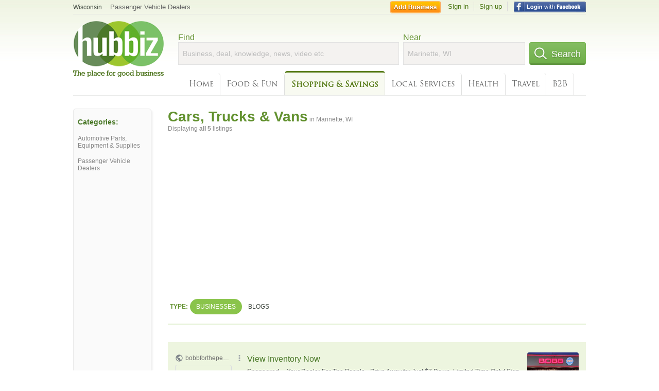

--- FILE ---
content_type: text/html; charset=UTF-8
request_url: https://syndicatedsearch.goog/afs/ads?sjk=ww5yatfeQWuYMe9LdJLHFQ%3D%3D&adtest=off&channel=4730422192&client=pub-6307864087218262&q=cars%20trucks%20vans&r=m&hl=en&type=0&oe=UTF-8&ie=UTF-8&fexp=21404%2C17301431%2C17301432%2C17301436%2C17301266%2C72717107&format=n3&ad=n3&nocache=4351769247758744&num=0&output=uds_ads_only&v=3&bsl=10&pac=0&u_his=2&u_tz=0&dt=1769247758745&u_w=1280&u_h=720&biw=1280&bih=720&psw=1280&psh=1467&frm=0&uio=-&cont=search_top&drt=0&jsid=csa&jsv=858536381&rurl=https%3A%2F%2Fhub.biz%2FMarinette-WI%2FCars-Trucks-Vans
body_size: 13629
content:
<!doctype html><html lang="en"> <head> <style id="ssr-boilerplate">body{-webkit-text-size-adjust:100%; font-family:arial,sans-serif; margin:0;}.div{-webkit-box-flex:0 0; -webkit-flex-shrink:0; flex-shrink:0;max-width:100%;}.span:last-child, .div:last-child{-webkit-box-flex:1 0; -webkit-flex-shrink:1; flex-shrink:1;}.a{text-decoration:none; text-transform:none; color:inherit; display:inline-block;}.span{-webkit-box-flex:0 0; -webkit-flex-shrink:0; flex-shrink:0;display:inline-block; overflow:hidden; text-transform:none;}.img{border:none; max-width:100%; max-height:100%;}.i_{display:-ms-flexbox; display:-webkit-box; display:-webkit-flex; display:flex;-ms-flex-align:start; -webkit-box-align:start; -webkit-align-items:flex-start; align-items:flex-start;box-sizing:border-box; overflow:hidden;}.v_{-webkit-box-flex:1 0; -webkit-flex-shrink:1; flex-shrink:1;}.j_>span:last-child, .j_>div:last-child, .w_, .w_:last-child{-webkit-box-flex:0 0; -webkit-flex-shrink:0; flex-shrink:0;}.l_{-ms-overflow-style:none; scrollbar-width:none;}.l_::-webkit-scrollbar{display:none;}.s_{position:relative; display:inline-block;}.u_{position:absolute; top:0; left:0; height:100%; background-repeat:no-repeat; background-size:auto 100%;}.t_{display:block;}.r_{display:-ms-flexbox; display:-webkit-box; display:-webkit-flex; display:flex;-ms-flex-align:center; -webkit-box-align:center; -webkit-align-items:center; align-items:center;-ms-flex-pack:center; -webkit-box-pack:center; -webkit-justify-content:center; justify-content:center;}.q_{box-sizing:border-box; max-width:100%; max-height:100%; overflow:hidden;display:-ms-flexbox; display:-webkit-box; display:-webkit-flex; display:flex;-ms-flex-align:center; -webkit-box-align:center; -webkit-align-items:center; align-items:center;-ms-flex-pack:center; -webkit-box-pack:center; -webkit-justify-content:center; justify-content:center;}.n_{text-overflow:ellipsis; white-space:nowrap;}.p_{-ms-flex-negative:1; max-width: 100%;}.m_{overflow:hidden;}.o_{white-space:nowrap;}.x_{cursor:pointer;}.y_{display:none; position:absolute; z-index:1;}.k_>div:not(.y_) {display:-webkit-inline-box; display:-moz-inline-box; display:-ms-inline-flexbox; display:-webkit-inline-flex; display:inline-flex; vertical-align:middle;}.k_.topAlign>div{vertical-align:top;}.k_.centerAlign>div{vertical-align:middle;}.k_.bottomAlign>div{vertical-align:bottom;}.k_>span, .k_>a, .k_>img, .k_{display:inline; vertical-align:middle;}.si101:nth-of-type(5n+1) > .si141{border-left: #1f8a70 7px solid;}.rssAttrContainer ~ .si101:nth-of-type(5n+2) > .si141{border-left: #1f8a70 7px solid;}.si101:nth-of-type(5n+3) > .si141{border-left: #bedb39 7px solid;}.rssAttrContainer ~ .si101:nth-of-type(5n+4) > .si141{border-left: #bedb39 7px solid;}.si101:nth-of-type(5n+5) > .si141{border-left: #ffe11a 7px solid;}.rssAttrContainer ~ .si101:nth-of-type(5n+6) > .si141{border-left: #ffe11a 7px solid;}.si101:nth-of-type(5n+2) > .si141{border-left: #fd7400 7px solid;}.rssAttrContainer ~ .si101:nth-of-type(5n+3) > .si141{border-left: #fd7400 7px solid;}.si101:nth-of-type(5n+4) > .si141{border-left: #004358 7px solid;}.rssAttrContainer ~ .si101:nth-of-type(5n+5) > .si141{border-left: #004358 7px solid;}.z_{cursor:pointer;}.si130{display:inline; text-transform:inherit;}.flexAlignStart{-ms-flex-align:start; -webkit-box-align:start; -webkit-align-items:flex-start; align-items:flex-start;}.flexAlignBottom{-ms-flex-align:end; -webkit-box-align:end; -webkit-align-items:flex-end; align-items:flex-end;}.flexAlignCenter{-ms-flex-align:center; -webkit-box-align:center; -webkit-align-items:center; align-items:center;}.flexAlignStretch{-ms-flex-align:stretch; -webkit-box-align:stretch; -webkit-align-items:stretch; align-items:stretch;}.flexJustifyStart{-ms-flex-pack:start; -webkit-box-pack:start; -webkit-justify-content:flex-start; justify-content:flex-start;}.flexJustifyCenter{-ms-flex-pack:center; -webkit-box-pack:center; -webkit-justify-content:center; justify-content:center;}.flexJustifyEnd{-ms-flex-pack:end; -webkit-box-pack:end; -webkit-justify-content:flex-end; justify-content:flex-end;}</style>  <style>.si101{background-color:#edf5df;font-family:arial,arial,sans-serif;font-size:14px;line-height:20px;padding-bottom:10px;padding-left:4px;padding-right:4px;padding-top:10px;color:#4d5156;}.si108{margin-top:1px;width:140px;}.si116{height:16px;margin-right:4px;width:16px;}.si31{font-size:12px;color:#6e6e6e;width:100%; -ms-flex-negative:1;-webkit-box-flex:1 0; -webkit-flex-shrink:1; flex-shrink:1;}.si31:hover{text-decoration:underline;}.si46{height:100%;}.si40{width:100%; -ms-flex-negative:1;-webkit-box-flex:1 0; -webkit-flex-shrink:1; flex-shrink:1;}.si32{width:100%; -ms-flex-negative:1;-webkit-box-flex:1 0; -webkit-flex-shrink:1; flex-shrink:1;}.si27{font-size:16px;line-height:26px;color:#4b7929;}.si27:hover{text-decoration:underline;}.si38{height:100%;width:100%; -ms-flex-negative:1;-webkit-box-flex:1 0; -webkit-flex-shrink:1; flex-shrink:1;}.si36{max-width:620px;}.si29{font-size:12px;line-height:20px;max-width:600px;}.si34{margin-left:20px;margin-top:3px;}.si39{height:100%;}.si1{margin-left:2px;color:#70757a;}.si2{padding-left:0px;padding-right:3px;}.si11{color:#70757a;}.si14{margin-left:0px;margin-top:1px;}.si15{font-size:12px;color:#4b7929;}.si15:hover{text-decoration:underline;}.si18{color:#4b7929;}.si18:hover{text-decoration:underline;}.si19{color:#70757a;}.si20{font-size:12px;margin-left:2px;color:#70757a;}.si21{border-radius:4px;border:1px solid #DADCE0;font-size:13px;height:100%;line-height:17px;max-height:55px;max-width:117px;margin-top:3px;padding-bottom:4px;padding-left:5px;padding-right:5px;padding-top:5px;color:#4b7929;width:100%; -ms-flex-negative:1;-webkit-box-flex:1 0; -webkit-flex-shrink:1; flex-shrink:1;}.si21:hover{text-decoration:underline;}.si22{padding-bottom:3px;padding-left:3px;padding-right:3px;padding-top:3px;}.si23{height:15px;width:15px;}.si68{padding-left:1px;}.si69{border-radius:4px;max-width:100px;margin-left:8px;}.si70{padding-bottom:14px;padding-left:20px;padding-right:20px;padding-top:0px;}.si71{font-size:16px;line-height:26px;color:#4b7929;}.si71:hover{text-decoration:underline;}.si128{background-color:#ebebeb;height:1px;width:100%; -ms-flex-negative:1;-webkit-box-flex:1 0; -webkit-flex-shrink:1; flex-shrink:1;}div>div.si128:last-child{display:none;}.si130{font-weight:700;}.si149{height:18px;padding-left:0px;width:30px;}.si3{font-size:12px;}.si9{font-size:12px;color:#4b7929;}.si17{font-size:12px;}.si24{color:#6e6e6e;}.si25{font-weight:700;font-size:12px;line-height:12px;color:#6e6e6e;}.si72{font-size:12px;}.y_{font-weight:400;background-color:#ffffff;border:1px solid #dddddd;font-family:sans-serif,arial,sans-serif;font-size:12px;line-height:12px;padding-bottom:5px;padding-left:5px;padding-right:5px;padding-top:5px;color:#666666;}.srLink{}.srLink:hover{text-decoration:underline;}.adBadgeBullet{font-weight:700;padding-left:6px;padding-right:6px;}.si16{padding-left:3px;padding-right:3px;}.sitelinksLeftColumn{padding-right:20px;}.sitelinksRightColumn{padding-left:20px;}.exp-sitelinks-container{padding-top:4px;}.priceExtensionChipsExpandoPriceHyphen{margin-left:5px;}.priceExtensionChipsPrice{margin-left:5px;margin-right:5px;}.promotionExtensionOccasion{font-weight:700;}.promotionExtensionLink{}.promotionExtensionLink:hover{text-decoration:underline;}.si7{padding-bottom:3px;padding-left:6px;padding-right:4px;}.ctdRatingSpacer{width:3px;}</style> <meta content="NOINDEX, NOFOLLOW" name="ROBOTS"> <meta content="telephone=no" name="format-detection"> <meta content="origin" name="referrer"> <title>Ads by Google</title>   </head> <body>  <div id="adBlock">   <div id="ssrad-master" data-csa-needs-processing="1" data-num-ads="3" class="parent_container"><div class="i_ div si135" style="-ms-flex-direction:column; -webkit-box-orient:vertical; -webkit-flex-direction:column; flex-direction:column;-ms-flex-pack:start; -webkit-box-pack:start; -webkit-justify-content:flex-start; justify-content:flex-start;-ms-flex-align:stretch; -webkit-box-align:stretch; -webkit-align-items:stretch; align-items:stretch;" data-ad-container="1"><div id="e1" class="i_ div clicktrackedAd_js si101" style="-ms-flex-direction:row; -webkit-box-orient:horizontal; -webkit-flex-direction:row; flex-direction:row;"><div class="i_ div si108" style="-ms-flex-direction:column; -webkit-box-orient:vertical; -webkit-flex-direction:column; flex-direction:column;-ms-flex-pack:start; -webkit-box-pack:start; -webkit-justify-content:flex-start; justify-content:flex-start;-ms-flex-align:start; -webkit-box-align:start; -webkit-align-items:flex-start; align-items:flex-start;"><div class="i_ div si33" style="-ms-flex-direction:row; -webkit-box-orient:horizontal; -webkit-flex-direction:row; flex-direction:row;-ms-flex-pack:start; -webkit-box-pack:start; -webkit-justify-content:flex-start; justify-content:flex-start;-ms-flex-align:center; -webkit-box-align:center; -webkit-align-items:center; align-items:center;"><a href="https://syndicatedsearch.goog/aclk?sa=L&amp;pf=1&amp;ai=DChsSEwi29dDB8aOSAxV2TUcBHdXkDtwYACICCAEQAhoCcXU&amp;co=1&amp;ase=2&amp;gclid=EAIaIQobChMItvXQwfGjkgMVdk1HAR3V5A7cEAAYASAAEgKvq_D_BwE&amp;cid=[base64]&amp;cce=2&amp;category=acrcp_v1_32&amp;sig=AOD64_0Z4dBCWoiIVqBX3I7oNGJxA3A8xQ&amp;q&amp;nis=4&amp;adurl=https://drive.bobbforthepeople.com/7-down-aw/?camp%3D2018308295%26adgrp%3D78393863664%26pid%3D%26dev%3Dc%26gad_source%3D5%26gad_campaignid%3D2018308295%26gclid%3DEAIaIQobChMItvXQwfGjkgMVdk1HAR3V5A7cEAAYASAAEgKvq_D_BwE" data-nb="11" attributionsrc="" data-set-target="1" target="_top" class="a q_ si116 w_"><img src="https://afs.googleusercontent.com/svg/globe.svg?c=%2380868B" alt="" loading="lazy" class="img"></a><a class="m_ n_ si31 a" data-lines="1" data-truncate="0" href="https://syndicatedsearch.goog/aclk?sa=L&amp;pf=1&amp;ai=DChsSEwi29dDB8aOSAxV2TUcBHdXkDtwYACICCAEQAhoCcXU&amp;co=1&amp;ase=2&amp;gclid=EAIaIQobChMItvXQwfGjkgMVdk1HAR3V5A7cEAAYASAAEgKvq_D_BwE&amp;cid=[base64]&amp;cce=2&amp;category=acrcp_v1_32&amp;sig=AOD64_0Z4dBCWoiIVqBX3I7oNGJxA3A8xQ&amp;q&amp;nis=4&amp;adurl=https://drive.bobbforthepeople.com/7-down-aw/?camp%3D2018308295%26adgrp%3D78393863664%26pid%3D%26dev%3Dc%26gad_source%3D5%26gad_campaignid%3D2018308295%26gclid%3DEAIaIQobChMItvXQwfGjkgMVdk1HAR3V5A7cEAAYASAAEgKvq_D_BwE" data-nb="1" attributionsrc="" data-set-target="1" target="_top">bobbforthepeople.com</a><div class="i_ div w_" style="-ms-flex-direction:row; -webkit-box-orient:horizontal; -webkit-flex-direction:row; flex-direction:row;-ms-flex-pack:center; -webkit-box-pack:center; -webkit-justify-content:center; justify-content:center;-ms-flex-align:center; -webkit-box-align:center; -webkit-align-items:center; align-items:center;"><a href="https://adssettings.google.com/whythisad?source=afs_3p&amp;reasons=[base64]&amp;hl=en&amp;opi=122715837" data-notrack="true" data-set-target="1" target="_top" class="a q_ si149"><img src="https://www.google.com/images/afs/snowman.png" alt="" loading="lazy" class="img" data-pingback-type="wtac"></a></div></div><div class="i_ div" style="-ms-flex-direction:row; -webkit-box-orient:horizontal; -webkit-flex-direction:row; flex-direction:row;"><div class="i_ div" style="-ms-flex-direction:row; -webkit-box-orient:horizontal; -webkit-flex-direction:row; flex-direction:row;"><a href="https://syndicatedsearch.goog/aclk?sa=L&amp;pf=1&amp;ai=DChsSEwi29dDB8aOSAxV2TUcBHdXkDtwYACICCAEQAhoCcXU&amp;co=1&amp;ase=2&amp;gclid=EAIaIQobChMItvXQwfGjkgMVdk1HAR3V5A7cEAAYASAAEgKvq_D_BwE&amp;cid=[base64]&amp;cce=2&amp;category=acrcp_v1_32&amp;sig=AOD64_0Z4dBCWoiIVqBX3I7oNGJxA3A8xQ&amp;q&amp;nis=4&amp;adurl=https://drive.bobbforthepeople.com/7-down-aw/?camp%3D2018308295%26adgrp%3D78393863664%26pid%3D%26dev%3Dc%26gad_source%3D5%26gad_campaignid%3D2018308295%26gclid%3DEAIaIQobChMItvXQwfGjkgMVdk1HAR3V5A7cEAAYASAAEgKvq_D_BwE" data-nb="8" attributionsrc="" data-set-target="1" target="_top" class="i_ a si21" style="-ms-flex-direction:row; -webkit-box-orient:horizontal; -webkit-flex-direction:row; flex-direction:row;-ms-flex-pack:center; -webkit-box-pack:center; -webkit-justify-content:center; justify-content:center;-ms-flex-align:center; -webkit-box-align:center; -webkit-align-items:center; align-items:center;"><span class="p_ si22 span">➤ Visit Website</span></a></div></div></div><div class="i_ div si46" style="-ms-flex-direction:column; -webkit-box-orient:vertical; -webkit-flex-direction:column; flex-direction:column;"><div class="i_ div si40" style="-ms-flex-direction:row; -webkit-box-orient:horizontal; -webkit-flex-direction:row; flex-direction:row;-ms-flex-pack:start; -webkit-box-pack:start; -webkit-justify-content:flex-start; justify-content:flex-start;-ms-flex-align:stretch; -webkit-box-align:stretch; -webkit-align-items:stretch; align-items:stretch;"><div class="i_ div si32" style="-ms-flex-direction:column; -webkit-box-orient:vertical; -webkit-flex-direction:column; flex-direction:column;-ms-flex-pack:start; -webkit-box-pack:start; -webkit-justify-content:flex-start; justify-content:flex-start;-ms-flex-align:stretch; -webkit-box-align:stretch; -webkit-align-items:stretch; align-items:stretch;"><div class="i_ div si43" style="-ms-flex-direction:column; -webkit-box-orient:vertical; -webkit-flex-direction:column; flex-direction:column;"><a class="p_ si27 a" href="https://syndicatedsearch.goog/aclk?sa=L&amp;pf=1&amp;ai=DChsSEwi29dDB8aOSAxV2TUcBHdXkDtwYACICCAEQAhoCcXU&amp;co=1&amp;ase=2&amp;gclid=EAIaIQobChMItvXQwfGjkgMVdk1HAR3V5A7cEAAYASAAEgKvq_D_BwE&amp;cid=[base64]&amp;cce=2&amp;category=acrcp_v1_32&amp;sig=AOD64_0Z4dBCWoiIVqBX3I7oNGJxA3A8xQ&amp;q&amp;nis=4&amp;adurl=https://drive.bobbforthepeople.com/7-down-aw/?camp%3D2018308295%26adgrp%3D78393863664%26pid%3D%26dev%3Dc%26gad_source%3D5%26gad_campaignid%3D2018308295%26gclid%3DEAIaIQobChMItvXQwfGjkgMVdk1HAR3V5A7cEAAYASAAEgKvq_D_BwE" data-nb="0" attributionsrc="" data-set-target="1" target="_top">View Inventory Now</a></div><div class="i_ div si44" style="-ms-flex-direction:row; -webkit-box-orient:horizontal; -webkit-flex-direction:row; flex-direction:row;"><div class="i_ div si38 v_" style="-ms-flex-direction:column; -webkit-box-orient:vertical; -webkit-flex-direction:column; flex-direction:column;"><div class="i_ div si36 k_ " style="-ms-flex-direction:row; -webkit-box-orient:horizontal; -webkit-flex-direction:row; flex-direction:row;"><div class="i_ div si25 w_" style="-ms-flex-direction:row; -webkit-box-orient:horizontal; -webkit-flex-direction:row; flex-direction:row;"><span class="p_  span">Sponsored</span><span class="p_ adBadgeBullet span">·</span></div><span class="p_ si29 span">Your Dealer For The People - Drive Away for Just $7 Down. Limited Time 
Only! Sign Up &amp; Browse Inventory Today. View Our...</span></div></div></div></div><div class="i_ div si39 w_" style="-ms-flex-direction:row; -webkit-box-orient:horizontal; -webkit-flex-direction:row; flex-direction:row;"><div class="i_ div si69" style="-ms-flex-direction:row; -webkit-box-orient:horizontal; -webkit-flex-direction:row; flex-direction:row;-ms-flex-pack:center; -webkit-box-pack:center; -webkit-justify-content:center; justify-content:center;-ms-flex-align:center; -webkit-box-align:center; -webkit-align-items:center; align-items:center;"><a href="https://syndicatedsearch.goog/aclk?sa=L&amp;pf=1&amp;ai=DChsSEwi29dDB8aOSAxV2TUcBHdXkDtwYACICCAEQAxoCcXU&amp;co=1&amp;ase=2&amp;gclid=EAIaIQobChMItvXQwfGjkgMVdk1HAR3V5A7cEAAYASABEgKCxPD_BwE&amp;cid=[base64]&amp;cce=2&amp;category=acrcp_v1_32&amp;sig=AOD64_35DQLP2AeykYSeK3C8lqb_hgimEw&amp;nis=4&amp;adurl=https://drive.bobbforthepeople.com/7-down-aw/?camp%3D2018308295%26adgrp%3D78393863664%26pid%3D%26dev%3Dc%26gad_source%3D5%26gad_campaignid%3D2018308295%26gclid%3DEAIaIQobChMItvXQwfGjkgMVdk1HAR3V5A7cEAAYASABEgKCxPD_BwE" data-nb="9" attributionsrc="" data-set-target="1" target="_top" aria-hidden="true" tabindex="-1" class="a q_ si102"><img src="https://tpc.googlesyndication.com/simgad/4331440486962144692?sqp=-oaymwEMCMgBEMgBIAFQAVgB&amp;rs=AOga4qmUZzxA2waRtKKTqAz13zubl5HMow" alt="" loading="lazy" class="img"></a></div></div></div></div></div><div class="i_ div si128" style="-ms-flex-direction:row; -webkit-box-orient:horizontal; -webkit-flex-direction:row; flex-direction:row;"></div><div id="e2" class="i_ div clicktrackedAd_js si101" style="-ms-flex-direction:row; -webkit-box-orient:horizontal; -webkit-flex-direction:row; flex-direction:row;"><div class="i_ div si108" style="-ms-flex-direction:column; -webkit-box-orient:vertical; -webkit-flex-direction:column; flex-direction:column;-ms-flex-pack:start; -webkit-box-pack:start; -webkit-justify-content:flex-start; justify-content:flex-start;-ms-flex-align:start; -webkit-box-align:start; -webkit-align-items:flex-start; align-items:flex-start;"><div class="i_ div si33" style="-ms-flex-direction:row; -webkit-box-orient:horizontal; -webkit-flex-direction:row; flex-direction:row;-ms-flex-pack:start; -webkit-box-pack:start; -webkit-justify-content:flex-start; justify-content:flex-start;-ms-flex-align:center; -webkit-box-align:center; -webkit-align-items:center; align-items:center;"><a href="https://syndicatedsearch.goog/aclk?sa=L&amp;pf=1&amp;ai=DChsSEwi29dDB8aOSAxV2TUcBHdXkDtwYACICCAEQARoCcXU&amp;co=1&amp;ase=2&amp;gclid=EAIaIQobChMItvXQwfGjkgMVdk1HAR3V5A7cEAAYAiAAEgJBO_D_BwE&amp;cid=[base64]&amp;cce=2&amp;category=acrcp_v1_32&amp;sig=AOD64_1WI-NMw2YKPOBN5nwYFqzTa_JOjA&amp;q&amp;nis=4&amp;adurl=https://www.jenkinsfordofcrystalriver.com/new-vehicle-inventory/index.htm?keyword%3Dcars%2520for%2520sale%26matchtype%3Db%26placement%3D%26target%3D%26network%3Ds%26loc_physical_ms%3D1023640%26loc_interest_ms%3D9012368%26campaign%3Djenkinsford-new%26dealer_vendor%3Dconquestone%26keyword%3Dcars%2520for%2520sale%26matchtype%3Db%26placement%3D%26target%3D%26network%3Ds%26loc_physical_ms%3D1023640%26loc_interest_ms%3D9012368%26campaign%3Djenkinsford-new%26dealer_vendor%3Dconquestone%26gad_source%3D5%26gad_campaignid%3D21436707806%26gclid%3DEAIaIQobChMItvXQwfGjkgMVdk1HAR3V5A7cEAAYAiAAEgJBO_D_BwE" data-nb="11" attributionsrc="" data-set-target="1" target="_top" class="a q_ si116 w_"><img src="https://tpc.googlesyndication.com/simgad/4563328444910056487?sqp=-oaymwEKCCAQICABUAFYAQ&amp;rs=AOga4qlP4phuIs1IZLQUVr19em67W82WOg" alt="" loading="lazy" class="img"></a><a class="m_ n_ si31 a" data-lines="1" data-truncate="0" href="https://syndicatedsearch.goog/aclk?sa=L&amp;pf=1&amp;ai=DChsSEwi29dDB8aOSAxV2TUcBHdXkDtwYACICCAEQARoCcXU&amp;co=1&amp;ase=2&amp;gclid=EAIaIQobChMItvXQwfGjkgMVdk1HAR3V5A7cEAAYAiAAEgJBO_D_BwE&amp;cid=[base64]&amp;cce=2&amp;category=acrcp_v1_32&amp;sig=AOD64_1WI-NMw2YKPOBN5nwYFqzTa_JOjA&amp;q&amp;nis=4&amp;adurl=https://www.jenkinsfordofcrystalriver.com/new-vehicle-inventory/index.htm?keyword%3Dcars%2520for%2520sale%26matchtype%3Db%26placement%3D%26target%3D%26network%3Ds%26loc_physical_ms%3D1023640%26loc_interest_ms%3D9012368%26campaign%3Djenkinsford-new%26dealer_vendor%3Dconquestone%26keyword%3Dcars%2520for%2520sale%26matchtype%3Db%26placement%3D%26target%3D%26network%3Ds%26loc_physical_ms%3D1023640%26loc_interest_ms%3D9012368%26campaign%3Djenkinsford-new%26dealer_vendor%3Dconquestone%26gad_source%3D5%26gad_campaignid%3D21436707806%26gclid%3DEAIaIQobChMItvXQwfGjkgMVdk1HAR3V5A7cEAAYAiAAEgJBO_D_BwE" data-nb="1" attributionsrc="" data-set-target="1" target="_top">jenkinsfordofcrystalriver.com</a><div class="i_ div w_" style="-ms-flex-direction:row; -webkit-box-orient:horizontal; -webkit-flex-direction:row; flex-direction:row;-ms-flex-pack:center; -webkit-box-pack:center; -webkit-justify-content:center; justify-content:center;-ms-flex-align:center; -webkit-box-align:center; -webkit-align-items:center; align-items:center;"><a href="https://adssettings.google.com/whythisad?source=afs_3p&amp;reasons=[base64]&amp;hl=en&amp;opi=122715837" data-notrack="true" data-set-target="1" target="_top" class="a q_ si149"><img src="https://www.google.com/images/afs/snowman.png" alt="" loading="lazy" class="img" data-pingback-type="wtac"></a></div></div><div class="i_ div" style="-ms-flex-direction:row; -webkit-box-orient:horizontal; -webkit-flex-direction:row; flex-direction:row;"><div class="i_ div" style="-ms-flex-direction:row; -webkit-box-orient:horizontal; -webkit-flex-direction:row; flex-direction:row;"><a href="https://syndicatedsearch.goog/aclk?sa=L&amp;pf=1&amp;ai=DChsSEwi29dDB8aOSAxV2TUcBHdXkDtwYACICCAEQARoCcXU&amp;co=1&amp;ase=2&amp;gclid=EAIaIQobChMItvXQwfGjkgMVdk1HAR3V5A7cEAAYAiAAEgJBO_D_BwE&amp;cid=[base64]&amp;cce=2&amp;category=acrcp_v1_32&amp;sig=AOD64_1WI-NMw2YKPOBN5nwYFqzTa_JOjA&amp;q&amp;nis=4&amp;adurl=https://www.jenkinsfordofcrystalriver.com/new-vehicle-inventory/index.htm?keyword%3Dcars%2520for%2520sale%26matchtype%3Db%26placement%3D%26target%3D%26network%3Ds%26loc_physical_ms%3D1023640%26loc_interest_ms%3D9012368%26campaign%3Djenkinsford-new%26dealer_vendor%3Dconquestone%26keyword%3Dcars%2520for%2520sale%26matchtype%3Db%26placement%3D%26target%3D%26network%3Ds%26loc_physical_ms%3D1023640%26loc_interest_ms%3D9012368%26campaign%3Djenkinsford-new%26dealer_vendor%3Dconquestone%26gad_source%3D5%26gad_campaignid%3D21436707806%26gclid%3DEAIaIQobChMItvXQwfGjkgMVdk1HAR3V5A7cEAAYAiAAEgJBO_D_BwE" data-nb="8" attributionsrc="" data-set-target="1" target="_top" class="i_ a si21" style="-ms-flex-direction:row; -webkit-box-orient:horizontal; -webkit-flex-direction:row; flex-direction:row;-ms-flex-pack:center; -webkit-box-pack:center; -webkit-justify-content:center; justify-content:center;-ms-flex-align:center; -webkit-box-align:center; -webkit-align-items:center; align-items:center;"><span class="p_ si22 span">➤ Visit Website</span></a></div></div></div><div class="i_ div si46" style="-ms-flex-direction:column; -webkit-box-orient:vertical; -webkit-flex-direction:column; flex-direction:column;"><div class="i_ div si40" style="-ms-flex-direction:row; -webkit-box-orient:horizontal; -webkit-flex-direction:row; flex-direction:row;-ms-flex-pack:start; -webkit-box-pack:start; -webkit-justify-content:flex-start; justify-content:flex-start;-ms-flex-align:stretch; -webkit-box-align:stretch; -webkit-align-items:stretch; align-items:stretch;"><div class="i_ div si32" style="-ms-flex-direction:column; -webkit-box-orient:vertical; -webkit-flex-direction:column; flex-direction:column;-ms-flex-pack:start; -webkit-box-pack:start; -webkit-justify-content:flex-start; justify-content:flex-start;-ms-flex-align:stretch; -webkit-box-align:stretch; -webkit-align-items:stretch; align-items:stretch;"><div class="i_ div si43" style="-ms-flex-direction:column; -webkit-box-orient:vertical; -webkit-flex-direction:column; flex-direction:column;"><a class="p_ si27 a" href="https://syndicatedsearch.goog/aclk?sa=L&amp;pf=1&amp;ai=DChsSEwi29dDB8aOSAxV2TUcBHdXkDtwYACICCAEQARoCcXU&amp;co=1&amp;ase=2&amp;gclid=EAIaIQobChMItvXQwfGjkgMVdk1HAR3V5A7cEAAYAiAAEgJBO_D_BwE&amp;cid=[base64]&amp;cce=2&amp;category=acrcp_v1_32&amp;sig=AOD64_1WI-NMw2YKPOBN5nwYFqzTa_JOjA&amp;q&amp;nis=4&amp;adurl=https://www.jenkinsfordofcrystalriver.com/new-vehicle-inventory/index.htm?keyword%3Dcars%2520for%2520sale%26matchtype%3Db%26placement%3D%26target%3D%26network%3Ds%26loc_physical_ms%3D1023640%26loc_interest_ms%3D9012368%26campaign%3Djenkinsford-new%26dealer_vendor%3Dconquestone%26keyword%3Dcars%2520for%2520sale%26matchtype%3Db%26placement%3D%26target%3D%26network%3Ds%26loc_physical_ms%3D1023640%26loc_interest_ms%3D9012368%26campaign%3Djenkinsford-new%26dealer_vendor%3Dconquestone%26gad_source%3D5%26gad_campaignid%3D21436707806%26gclid%3DEAIaIQobChMItvXQwfGjkgMVdk1HAR3V5A7cEAAYAiAAEgJBO_D_BwE" data-nb="0" attributionsrc="" data-set-target="1" target="_top">Visit Our Showroom</a></div><div class="i_ div si44" style="-ms-flex-direction:row; -webkit-box-orient:horizontal; -webkit-flex-direction:row; flex-direction:row;"><div class="i_ div si38 v_" style="-ms-flex-direction:column; -webkit-box-orient:vertical; -webkit-flex-direction:column; flex-direction:column;"><div class="i_ div si36 k_ " style="-ms-flex-direction:row; -webkit-box-orient:horizontal; -webkit-flex-direction:row; flex-direction:row;"><div class="i_ div si25 w_" style="-ms-flex-direction:row; -webkit-box-orient:horizontal; -webkit-flex-direction:row; flex-direction:row;"><span class="p_  span">Sponsored</span><span class="p_ adBadgeBullet span">·</span></div><span class="p_ si29 span">Shop Our Amazing Selection - Visit Jenkins Ford of Crystal River for all 
your new and used Ford sales needs. We have new Ford...</span></div><div class="i_ div si14" style="-ms-flex-direction:row; -webkit-box-orient:horizontal; -webkit-flex-direction:row; flex-direction:row;-ms-flex-pack:start; -webkit-box-pack:start; -webkit-justify-content:flex-start; justify-content:flex-start;-ms-flex-align:stretch; -webkit-box-align:stretch; -webkit-align-items:stretch; align-items:stretch;"><div class="i_ div" data-drop="true" style="-ms-flex-direction:row; -webkit-box-orient:horizontal; -webkit-flex-direction:row; flex-direction:row;"><a class="m_ o_ si15 a" data-lines="1" data-truncate="0" href="https://syndicatedsearch.goog/aclk?sa=L&amp;pf=1&amp;ai=DChsSEwi29dDB8aOSAxV2TUcBHdXkDtwYACICCAEQBRoCcXU&amp;co=1&amp;ase=2&amp;gclid=EAIaIQobChMItvXQwfGjkgMVdk1HAR3V5A7cEAAYAiABEgI_pfD_BwE&amp;cid=[base64]&amp;cce=2&amp;category=acrcp_v1_32&amp;sig=AOD64_0fHJgFDViT2sTzxe2CyNX6tkmqqA&amp;nis=4&amp;adurl=https://www.jenkinsfordofcrystalriver.com/new-vehicle-inventory/index.htm?keyword%3Dcars%2520for%2520sale%26matchtype%3Db%26placement%3D%26target%3D%26network%3Ds%26loc_physical_ms%3D1023640%26loc_interest_ms%3D9012368%26campaign%3Djenkinsford-new%26dealer_vendor%3Dconquestone%26keyword%3Dcars%2520for%2520sale%26matchtype%3Db%26placement%3D%26target%3D%26network%3Ds%26loc_physical_ms%3D1023640%26loc_interest_ms%3D9012368%26campaign%3Djenkinsford-new%26dealer_vendor%3Dconquestone%26keyword%3Dcars%2520for%2520sale%26matchtype%3Db%26placement%3D%26target%3D%26network%3Ds%26loc_physical_ms%3D1023640%26loc_interest_ms%3D9012368%26campaign%3Djenkinsford-new%26dealer_vendor%3Dconquestone%26gad_source%3D5%26gad_campaignid%3D21436707806%26gclid%3DEAIaIQobChMItvXQwfGjkgMVdk1HAR3V5A7cEAAYAiABEgI_pfD_BwE" data-nb="6" attributionsrc="" data-set-target="1" target="_top">Huge Pre-Owned Inventory</a></div><div class="i_ div" data-drop="true" style="-ms-flex-direction:row; -webkit-box-orient:horizontal; -webkit-flex-direction:row; flex-direction:row;"><span class="p_ si16 span">·</span><a class="m_ o_ si15 a" data-lines="1" data-truncate="1" href="https://syndicatedsearch.goog/aclk?sa=L&amp;pf=1&amp;ai=DChsSEwi29dDB8aOSAxV2TUcBHdXkDtwYACICCAEQBxoCcXU&amp;co=1&amp;ase=2&amp;gclid=EAIaIQobChMItvXQwfGjkgMVdk1HAR3V5A7cEAAYAiACEgL4UvD_BwE&amp;cid=[base64]&amp;cce=2&amp;category=acrcp_v1_32&amp;sig=AOD64_3Jtmox61G-sKLRi7ynDruh6jQncA&amp;nis=4&amp;adurl=https://www.jenkinsfordofcrystalriver.com/new-vehicle-inventory/index.htm?keyword%3Dcars%2520for%2520sale%26matchtype%3Db%26placement%3D%26target%3D%26network%3Ds%26loc_physical_ms%3D1023640%26loc_interest_ms%3D9012368%26campaign%3Djenkinsford-new%26dealer_vendor%3Dconquestone%26keyword%3Dcars%2520for%2520sale%26matchtype%3Db%26placement%3D%26target%3D%26network%3Ds%26loc_physical_ms%3D1023640%26loc_interest_ms%3D9012368%26campaign%3Djenkinsford-new%26dealer_vendor%3Dconquestone%26keyword%3Dcars%2520for%2520sale%26matchtype%3Db%26placement%3D%26target%3D%26network%3Ds%26loc_physical_ms%3D1023640%26loc_interest_ms%3D9012368%26campaign%3Djenkinsford-new%26dealer_vendor%3Dconquestone%26gad_source%3D5%26gad_campaignid%3D21436707806%26gclid%3DEAIaIQobChMItvXQwfGjkgMVdk1HAR3V5A7cEAAYAiACEgL4UvD_BwE" data-nb="6" attributionsrc="" data-set-target="1" target="_top">Jenkins Ford</a></div><div class="i_ div" data-drop="true" style="-ms-flex-direction:row; -webkit-box-orient:horizontal; -webkit-flex-direction:row; flex-direction:row;"><span class="p_ si16 span">·</span><a class="m_ o_ si15 a" data-lines="1" data-truncate="1" href="https://syndicatedsearch.goog/aclk?sa=L&amp;pf=1&amp;ai=DChsSEwi29dDB8aOSAxV2TUcBHdXkDtwYACICCAEQCRoCcXU&amp;co=1&amp;ase=2&amp;gclid=EAIaIQobChMItvXQwfGjkgMVdk1HAR3V5A7cEAAYAiAEEgKCzPD_BwE&amp;cid=[base64]&amp;cce=2&amp;category=acrcp_v1_32&amp;sig=AOD64_0LS0YU4Ic9ZL__Ij0Itkw0vt4dxw&amp;nis=4&amp;adurl=https://www.jenkinsfordofcrystalriver.com/used-inventory/index.htm?keyword%3Dcars%2520for%2520sale%26matchtype%3Db%26placement%3D%26target%3D%26network%3Ds%26loc_physical_ms%3D1023640%26loc_interest_ms%3D9012368%26campaign%3Djenkinsford-new%26dealer_vendor%3Dconquestone%26keyword%3Dcars%2520for%2520sale%26matchtype%3Db%26placement%3D%26target%3D%26network%3Ds%26loc_physical_ms%3D1023640%26loc_interest_ms%3D9012368%26campaign%3Djenkinsford-new%26dealer_vendor%3Dconquestone%26gad_source%3D5%26gad_campaignid%3D21436707806%26gclid%3DEAIaIQobChMItvXQwfGjkgMVdk1HAR3V5A7cEAAYAiAEEgKCzPD_BwE" data-nb="6" attributionsrc="" data-set-target="1" target="_top">All Pre-Owned Inventory</a></div><div class="i_ div" data-drop="true" style="-ms-flex-direction:row; -webkit-box-orient:horizontal; -webkit-flex-direction:row; flex-direction:row;"><span class="p_ si16 span">·</span><a class="m_ o_ si15 a" data-lines="1" data-truncate="1" href="https://syndicatedsearch.goog/aclk?sa=L&amp;pf=1&amp;ai=DChsSEwi29dDB8aOSAxV2TUcBHdXkDtwYACICCAEQChoCcXU&amp;co=1&amp;ase=2&amp;gclid=EAIaIQobChMItvXQwfGjkgMVdk1HAR3V5A7cEAAYAiAFEgKgLfD_BwE&amp;cid=[base64]&amp;cce=2&amp;category=acrcp_v1_32&amp;sig=AOD64_1_meJH1SNNpD3UokpczmKeWyXGXQ&amp;nis=4&amp;adurl=https://www.jenkinsfordofcrystalriver.com/promotions/new/index.htm?keyword%3Dcars%2520for%2520sale%26matchtype%3Db%26placement%3D%26target%3D%26network%3Ds%26loc_physical_ms%3D1023640%26loc_interest_ms%3D9012368%26campaign%3Djenkinsford-new%26dealer_vendor%3Dconquestone%26keyword%3Dcars%2520for%2520sale%26matchtype%3Db%26placement%3D%26target%3D%26network%3Ds%26loc_physical_ms%3D1023640%26loc_interest_ms%3D9012368%26campaign%3Djenkinsford-new%26dealer_vendor%3Dconquestone%26gad_source%3D5%26gad_campaignid%3D21436707806%26gclid%3DEAIaIQobChMItvXQwfGjkgMVdk1HAR3V5A7cEAAYAiAFEgKgLfD_BwE" data-nb="6" attributionsrc="" data-set-target="1" target="_top">New Vehicle Specials</a></div><div class="i_ div" data-drop="true" style="-ms-flex-direction:row; -webkit-box-orient:horizontal; -webkit-flex-direction:row; flex-direction:row;"><span class="p_ si16 span">·</span><a class="m_ o_ si15 a" data-lines="1" data-truncate="1" href="https://syndicatedsearch.goog/aclk?sa=L&amp;pf=1&amp;ai=DChsSEwi29dDB8aOSAxV2TUcBHdXkDtwYACICCAEQCxoCcXU&amp;co=1&amp;ase=2&amp;gclid=EAIaIQobChMItvXQwfGjkgMVdk1HAR3V5A7cEAAYAiAGEgLlbfD_BwE&amp;cid=[base64]&amp;cce=2&amp;category=acrcp_v1_32&amp;sig=AOD64_0YLFNqd5AJR2Z8ENB4GA6mCGpwGg&amp;nis=4&amp;adurl=https://www.jenkinsfordofcrystalriver.com/?keyword%3Dcars%2520for%2520sale%26matchtype%3Db%26placement%3D%26target%3D%26network%3Ds%26loc_physical_ms%3D1023640%26loc_interest_ms%3D9012368%26campaign%3Djenkinsford-new%26dealer_vendor%3Dconquestone%26keyword%3Dcars%2520for%2520sale%26matchtype%3Db%26placement%3D%26target%3D%26network%3Ds%26loc_physical_ms%3D1023640%26loc_interest_ms%3D9012368%26campaign%3Djenkinsford-new%26dealer_vendor%3Dconquestone%26gad_source%3D5%26gad_campaignid%3D21436707806%26gclid%3DEAIaIQobChMItvXQwfGjkgMVdk1HAR3V5A7cEAAYAiAGEgLlbfD_BwE" data-nb="6" attributionsrc="" data-set-target="1" target="_top">Home</a></div></div></div></div></div><div class="i_ div si39 w_" style="-ms-flex-direction:row; -webkit-box-orient:horizontal; -webkit-flex-direction:row; flex-direction:row;"><div class="i_ div si69" style="-ms-flex-direction:row; -webkit-box-orient:horizontal; -webkit-flex-direction:row; flex-direction:row;-ms-flex-pack:center; -webkit-box-pack:center; -webkit-justify-content:center; justify-content:center;-ms-flex-align:center; -webkit-box-align:center; -webkit-align-items:center; align-items:center;"><a href="https://syndicatedsearch.goog/aclk?sa=L&amp;pf=1&amp;ai=DChsSEwi29dDB8aOSAxV2TUcBHdXkDtwYACICCAEQCBoCcXU&amp;co=1&amp;ase=2&amp;gclid=EAIaIQobChMItvXQwfGjkgMVdk1HAR3V5A7cEAAYAiADEgLKrPD_BwE&amp;cid=[base64]&amp;cce=2&amp;category=acrcp_v1_32&amp;sig=AOD64_1V94y_4Pla1191r6WMneCPLtYnbA&amp;nis=4&amp;adurl=https://www.jenkinsfordofcrystalriver.com/new-vehicle-inventory/index.htm?keyword%3Dcars%2520for%2520sale%26matchtype%3Db%26placement%3D%26target%3D%26network%3Ds%26loc_physical_ms%3D1023640%26loc_interest_ms%3D9012368%26campaign%3Djenkinsford-new%26dealer_vendor%3Dconquestone%26keyword%3Dcars%2520for%2520sale%26matchtype%3Db%26placement%3D%26target%3D%26network%3Ds%26loc_physical_ms%3D1023640%26loc_interest_ms%3D9012368%26campaign%3Djenkinsford-new%26dealer_vendor%3Dconquestone%26gad_source%3D5%26gad_campaignid%3D21436707806%26gclid%3DEAIaIQobChMItvXQwfGjkgMVdk1HAR3V5A7cEAAYAiADEgLKrPD_BwE" data-nb="9" attributionsrc="" data-set-target="1" target="_top" aria-hidden="true" tabindex="-1" class="a q_ si102"><img src="https://tpc.googlesyndication.com/simgad/10963148412435561272?sqp=-oaymwEMCMgBEMgBIAFQAVgB&amp;rs=AOga4qlETlloOPhMUsgS5EctircjwKYt-Q" alt="" loading="lazy" class="img"></a></div></div></div></div></div><div class="i_ div si128" style="-ms-flex-direction:row; -webkit-box-orient:horizontal; -webkit-flex-direction:row; flex-direction:row;"></div><div id="e3" class="i_ div clicktrackedAd_js si101" style="-ms-flex-direction:row; -webkit-box-orient:horizontal; -webkit-flex-direction:row; flex-direction:row;"><div class="i_ div si108" style="-ms-flex-direction:column; -webkit-box-orient:vertical; -webkit-flex-direction:column; flex-direction:column;-ms-flex-pack:start; -webkit-box-pack:start; -webkit-justify-content:flex-start; justify-content:flex-start;-ms-flex-align:start; -webkit-box-align:start; -webkit-align-items:flex-start; align-items:flex-start;"><div class="i_ div si33" style="-ms-flex-direction:row; -webkit-box-orient:horizontal; -webkit-flex-direction:row; flex-direction:row;-ms-flex-pack:start; -webkit-box-pack:start; -webkit-justify-content:flex-start; justify-content:flex-start;-ms-flex-align:center; -webkit-box-align:center; -webkit-align-items:center; align-items:center;"><a href="https://syndicatedsearch.goog/aclk?sa=L&amp;ai=DChsSEwi29dDB8aOSAxV2TUcBHdXkDtwYACICCAEQABoCcXU&amp;co=1&amp;ase=2&amp;gclid=EAIaIQobChMItvXQwfGjkgMVdk1HAR3V5A7cEAAYAyAAEgIFE_D_BwE&amp;cid=[base64]&amp;cce=2&amp;category=acrcp_v1_32&amp;sig=AOD64_0QQxODkRkQzXN_3Un0U1wCiFaPCw&amp;q&amp;nis=4&amp;adurl=https://www.carzo.net/lp?body_style%3Dpickup%26flow%3Ddirect%26channelid%3D23464230453_191053994865_793144775194%26utm_source%3Dgoogle%26utm_campaign%3D23464230453%26utm_adgroup%3D191053994865%26utm_content%3D793144775194%26gad_source%3D5%26gad_campaignid%3D23464230453" data-nb="11" attributionsrc="" data-set-target="1" target="_top" class="a q_ si116 w_"><img src="https://afs.googleusercontent.com/svg/globe.svg?c=%2380868B" alt="" loading="lazy" class="img"></a><a class="m_ n_ si31 a" data-lines="1" data-truncate="0" href="https://syndicatedsearch.goog/aclk?sa=L&amp;ai=DChsSEwi29dDB8aOSAxV2TUcBHdXkDtwYACICCAEQABoCcXU&amp;co=1&amp;ase=2&amp;gclid=EAIaIQobChMItvXQwfGjkgMVdk1HAR3V5A7cEAAYAyAAEgIFE_D_BwE&amp;cid=[base64]&amp;cce=2&amp;category=acrcp_v1_32&amp;sig=AOD64_0QQxODkRkQzXN_3Un0U1wCiFaPCw&amp;q&amp;nis=4&amp;adurl=https://www.carzo.net/lp?body_style%3Dpickup%26flow%3Ddirect%26channelid%3D23464230453_191053994865_793144775194%26utm_source%3Dgoogle%26utm_campaign%3D23464230453%26utm_adgroup%3D191053994865%26utm_content%3D793144775194%26gad_source%3D5%26gad_campaignid%3D23464230453" data-nb="1" attributionsrc="" data-set-target="1" target="_top">carzo.net</a><div class="i_ div w_" style="-ms-flex-direction:row; -webkit-box-orient:horizontal; -webkit-flex-direction:row; flex-direction:row;-ms-flex-pack:center; -webkit-box-pack:center; -webkit-justify-content:center; justify-content:center;-ms-flex-align:center; -webkit-box-align:center; -webkit-align-items:center; align-items:center;"><a href="https://adssettings.google.com/whythisad?source=afs_3p&amp;reasons=[base64]&amp;hl=en&amp;opi=122715837" data-notrack="true" data-set-target="1" target="_top" class="a q_ si149"><img src="https://www.google.com/images/afs/snowman.png" alt="" loading="lazy" class="img" data-pingback-type="wtac"></a></div></div><div class="i_ div" style="-ms-flex-direction:row; -webkit-box-orient:horizontal; -webkit-flex-direction:row; flex-direction:row;"><div class="i_ div" style="-ms-flex-direction:row; -webkit-box-orient:horizontal; -webkit-flex-direction:row; flex-direction:row;"><a href="https://syndicatedsearch.goog/aclk?sa=L&amp;ai=DChsSEwi29dDB8aOSAxV2TUcBHdXkDtwYACICCAEQABoCcXU&amp;co=1&amp;ase=2&amp;gclid=EAIaIQobChMItvXQwfGjkgMVdk1HAR3V5A7cEAAYAyAAEgIFE_D_BwE&amp;cid=[base64]&amp;cce=2&amp;category=acrcp_v1_32&amp;sig=AOD64_0QQxODkRkQzXN_3Un0U1wCiFaPCw&amp;q&amp;nis=4&amp;adurl=https://www.carzo.net/lp?body_style%3Dpickup%26flow%3Ddirect%26channelid%3D23464230453_191053994865_793144775194%26utm_source%3Dgoogle%26utm_campaign%3D23464230453%26utm_adgroup%3D191053994865%26utm_content%3D793144775194%26gad_source%3D5%26gad_campaignid%3D23464230453" data-nb="8" attributionsrc="" data-set-target="1" target="_top" class="i_ a si21" style="-ms-flex-direction:row; -webkit-box-orient:horizontal; -webkit-flex-direction:row; flex-direction:row;-ms-flex-pack:center; -webkit-box-pack:center; -webkit-justify-content:center; justify-content:center;-ms-flex-align:center; -webkit-box-align:center; -webkit-align-items:center; align-items:center;"><span class="p_ si22 span">➤ Visit Website</span></a></div></div></div><div class="i_ div si46" style="-ms-flex-direction:column; -webkit-box-orient:vertical; -webkit-flex-direction:column; flex-direction:column;"><div class="i_ div si40" style="-ms-flex-direction:row; -webkit-box-orient:horizontal; -webkit-flex-direction:row; flex-direction:row;-ms-flex-pack:start; -webkit-box-pack:start; -webkit-justify-content:flex-start; justify-content:flex-start;-ms-flex-align:stretch; -webkit-box-align:stretch; -webkit-align-items:stretch; align-items:stretch;"><div class="i_ div si32" style="-ms-flex-direction:column; -webkit-box-orient:vertical; -webkit-flex-direction:column; flex-direction:column;-ms-flex-pack:start; -webkit-box-pack:start; -webkit-justify-content:flex-start; justify-content:flex-start;-ms-flex-align:stretch; -webkit-box-align:stretch; -webkit-align-items:stretch; align-items:stretch;"><div class="i_ div si43" style="-ms-flex-direction:column; -webkit-box-orient:vertical; -webkit-flex-direction:column; flex-direction:column;"><a class="p_ si27 a" href="https://syndicatedsearch.goog/aclk?sa=L&amp;ai=DChsSEwi29dDB8aOSAxV2TUcBHdXkDtwYACICCAEQABoCcXU&amp;co=1&amp;ase=2&amp;gclid=EAIaIQobChMItvXQwfGjkgMVdk1HAR3V5A7cEAAYAyAAEgIFE_D_BwE&amp;cid=[base64]&amp;cce=2&amp;category=acrcp_v1_32&amp;sig=AOD64_0QQxODkRkQzXN_3Un0U1wCiFaPCw&amp;q&amp;nis=4&amp;adurl=https://www.carzo.net/lp?body_style%3Dpickup%26flow%3Ddirect%26channelid%3D23464230453_191053994865_793144775194%26utm_source%3Dgoogle%26utm_campaign%3D23464230453%26utm_adgroup%3D191053994865%26utm_content%3D793144775194%26gad_source%3D5%26gad_campaignid%3D23464230453" data-nb="0" attributionsrc="" data-set-target="1" target="_top">New &amp; Used <span style='display:inline;text-transform:inherit;' class="si130 span">Truck</span> Specials - Find Your Perfect <span style='display:inline;text-transform:inherit;' class="si130 span">Truck</span> Now</a></div><div class="i_ div si44" style="-ms-flex-direction:row; -webkit-box-orient:horizontal; -webkit-flex-direction:row; flex-direction:row;"><div class="i_ div si38 v_" style="-ms-flex-direction:column; -webkit-box-orient:vertical; -webkit-flex-direction:column; flex-direction:column;"><div class="i_ div si36 k_ " style="-ms-flex-direction:row; -webkit-box-orient:horizontal; -webkit-flex-direction:row; flex-direction:row;"><div class="i_ div si25 w_" style="-ms-flex-direction:row; -webkit-box-orient:horizontal; -webkit-flex-direction:row; flex-direction:row;"><span class="p_  span">Sponsored</span><span class="p_ adBadgeBullet span">·</span></div><span class="p_ si29 span">New &amp; used <span style='display:inline;text-transform:inherit;' class="si130 span">trucks</span> available. Find your perfect match. Don&#39;t overpay. See the best <span style='display:inline;text-transform:inherit;' class="si130 span">truck</span> deals near...</span></div><div class="i_ div si14" style="-ms-flex-direction:row; -webkit-box-orient:horizontal; -webkit-flex-direction:row; flex-direction:row;-ms-flex-pack:start; -webkit-box-pack:start; -webkit-justify-content:flex-start; justify-content:flex-start;-ms-flex-align:stretch; -webkit-box-align:stretch; -webkit-align-items:stretch; align-items:stretch;"><div class="i_ div" data-drop="true" style="-ms-flex-direction:row; -webkit-box-orient:horizontal; -webkit-flex-direction:row; flex-direction:row;"><a class="m_ o_ si15 a" data-lines="1" data-truncate="0" href="https://syndicatedsearch.goog/aclk?sa=L&amp;ai=DChsSEwi29dDB8aOSAxV2TUcBHdXkDtwYACICCAEQBBoCcXU&amp;co=1&amp;ase=2&amp;gclid=EAIaIQobChMItvXQwfGjkgMVdk1HAR3V5A7cEAAYAyABEgILofD_BwE&amp;cid=[base64]&amp;cce=2&amp;category=acrcp_v1_32&amp;sig=AOD64_2HxaonRf6GX1tljvk6rRfYzlU0Aw&amp;nis=4&amp;adurl=https://www.carzo.net/lp?body_style%3Dpickup%26flow%3Ddirect%26channelid%3D23464230453_191053994865_793144775194%26utm_source%3Dgoogle%26utm_campaign%3D23464230453%26utm_adgroup%3D191053994865%26utm_content%3D793144775194%26gad_source%3D5%26gad_campaignid%3D23464230453" data-nb="6" attributionsrc="" data-set-target="1" target="_top">2026 Truck Inventory</a></div><div class="i_ div" data-drop="true" style="-ms-flex-direction:row; -webkit-box-orient:horizontal; -webkit-flex-direction:row; flex-direction:row;"><span class="p_ si16 span">·</span><a class="m_ o_ si15 a" data-lines="1" data-truncate="1" href="https://syndicatedsearch.goog/aclk?sa=L&amp;ai=DChsSEwi29dDB8aOSAxV2TUcBHdXkDtwYACICCAEQBhoCcXU&amp;co=1&amp;ase=2&amp;gclid=EAIaIQobChMItvXQwfGjkgMVdk1HAR3V5A7cEAAYAyACEgLA2PD_BwE&amp;cid=[base64]&amp;cce=2&amp;category=acrcp_v1_32&amp;sig=AOD64_1JJjFTZgANrVUyMSFCH1QXKeiZqg&amp;nis=4&amp;adurl=https://www.carzo.net/lp?body_style%3Dpickup%26flow%3Ddirect%26channelid%3D23464230453_191053994865_793144775194%26utm_source%3Dgoogle%26utm_campaign%3D23464230453%26utm_adgroup%3D191053994865%26utm_content%3D793144775194%26gad_source%3D5%26gad_campaignid%3D23464230453" data-nb="6" attributionsrc="" data-set-target="1" target="_top">Browse All Trucks</a></div></div></div></div></div></div></div></div><div class="i_ div si128" style="-ms-flex-direction:row; -webkit-box-orient:horizontal; -webkit-flex-direction:row; flex-direction:row;"></div></div></div> </div> <div id="ssrab" style="display:none;"><!--leader-content--></div> <script nonce="Jcuk3ihGwMGs37BjKWH34Q">window.AFS_AD_REQUEST_RETURN_TIME_ = Date.now();window.IS_GOOGLE_AFS_IFRAME_ = true;(function(){window.ad_json={"caps":[{"n":"queryId","v":"D5R0afaxCfaanboP1cm74A0"}],"bg":{"i":"https://www.google.com/js/bg/V88ImSDOg1b-Ey3nzkrV4W67KqFgqGqLOhz7XlMESLs.js","p":"Xcni66g1xNBQhOA7vhCJ04G+cDfZnO6vp9sR85OGUQQ0s4JAzcOREweGyjt5v5vJ/77AtrNN2D9aw992mk2FFVzupKv7ivlxrruxHegSv+K4qYW6WwJZiOxqeCgnOl4PJ4Le1rar8CWo6NVrT76nZVJTDCfA4BS35r69PpIrJ/gXL2PTupjtWmUlk85sNjB+Op9fHNpICRRSe/pNtz1+yYw0fSmnArYoMF6qRGToSWhYZaSl1gLbee1d6RXarU/LoTFQQSEA9o617SlVdxZ4NXhmLq1iwjR8BpbK3QsWEOeesHPQhZWEIeLu1nFrhgXwRd+wt7nFDUaGmn/tv05rQ9pe9NscRZ7GpstC+pVEDNIuP4CD2PBTbt/G/8GbtcH4Qkyiw/9vu9Ihs6GNRCY5z5pgfWZ+E0dZoF2nZvdYbFotDUYsrP4pOBI6GVtejI1bnEH8UMySqEHKrbuE72l0pk7MWAw6C94pvYhudvjIc/LkzW7u8LrTynkt8j0pAuDm0ekWuyRolMiqYycCbVmDDVUMdxUstonJY1w+8r5bFyuX/[base64]/VK6plyHlyZdSG/cm3dDa0W6fBOZ0d7Jyq+OQBRmEDBFjZeuyXxJ8Ry8+AibFibE+IT5UA1ablBOYuAo5Em19WwPbbtyBOFe8OzLtu3Nf+TCZtmCls8YpLCUp7G2T2iDwswCW5sc0rVU57P7jyGPj7vFWW/13OQT1d9jS4n/gPJ9SPiRjw730HdeleGy7Mng58s2K1jkA9f7Zn6Gm1gi7p1vVvlZETXBm7nA4jIOG8XObLeENJxi1pzS0gc3hWbenJBE4iE3I6DvcP1RRlHE/2AKu2HDBgvWLF0vJo6MyjPM0LBZ81Re0oKOHvnf2ubqciqTmG3rwFZwrC69ldzoYYf4GTqPoPpz3XCeqlxRWt6mjjSSarTNhfvoKQWH8LWRydxotMIQsLs6iNTLf1prGx4EGB3LasCiK4WpXoGsbpkN8ODlIbt7iX+OvaYUEyAwebgYFKotD/jbplY0qsh8FWupoq6lEy5vGJMf0fwI4rs3lWHUvK7iEhsLIZwXIIUzgFjBUSINUzswmwBPtzSLTJAt75CiQgdMR7vsWSADzyfqzcNQlBK1oYarE5jZ+rvPPBemXgWxoV5P9dFdxPvOydVTGNPPvVKaIpRD/2Sp8c+2oGtVNWi/MebN78E7U1TNN4cQMtQmK0Yzm8BiExapFJVrhhzK++nVHam74/gwCLNuMSw+fHziSoboJynj+OdK0zx451YUrY8iM5RSH3PawTNyi/6yc948ukO/89L4hluKs7OUxHnunwWu4rrWNY/x96tkM3XQSO9N9Y/QsQcqzEG9ONwUVM133+X2c+VidbD01szXpy+6gyHWUYl5TJh5F5A+EGRDRKEOQ0CD2CEYvOV85xXZFwvsHuOGi5J1beWQbRgbuNzKm2lpw34FILsOZxOY1GR3/5DW1Y7jrdCTXe+efi2+kfP/HdkDZIWEWEWkAVuMsdJ9pJl5wx2pmU6altDTBQslBmgUF31uzbv941ZyviGOvxNdZpuW+zEIRGez4jyx7A+0dBDTrAvhbMHkkRbMom8yPfQBLxWgwTAlbISieNb4YET2iikF5XbU9YhVxAKuy8PR4xNqM2arOJXVV/KCfd0LDuVS9jcg8v3b/on4992u2OLfe/[base64]/Gc9KAmu9PlphHJJ6E9IejoRFn+QTA1H2mHOjDyc8oeNrtnAXWfLf1P71VAn45NYWPeoHzHSbxTGdCcYl81WXBVKCDQrnuh7vnAwdGm6VOwa5rmBHrNSStDgSEYb3hSO3MQdAEypGezK19chIUsXDmOBjZRf/15RTVIv91qN3qvkyKqMn3MKD/Hx4dbdjPYv7r0ls6K/1RpvN+4/ahfM4r58N64muXwAFbt2Q8hMEySNwxrxIcjPwY8Fs1clJP9e58YKoUdvWCnqrTTTNhF0D3v1wRLLM8vciG+Kf1iiXgmY4aK9uTBF535OXkHBqCWXzmCedjpZ2pcDAL6NUvFDpRHn+WxW3buMpCELSf4G3rL5Y2parI9GRMa1JWHiKl/Amqjr8w2Rz8dSpl7m+Pv0WzRr/i4pxEzARUnfxkhBS1ZKWcFyHrXmJ0ogOHJoCvGK8XU6HyqnfEzucSvwUfRUjN8KC6/sM2qyB5PpBPqibQsmUu4TR05N9eV5Al5hT4NePB8p65bYr7KA4OA3AGNYuAuinTBDBQ+MArARgumQ9Et5Z+dEkTnJ74nrUcq39eBmKV6Aoa1nQrETFWtamn1myR+SQ+6jtwt/2X++xnCPGuSwdAaamy9I7jJabUIF1cQb2rbBM0zCFukuRvj8zH+nkXvS0CKZSzQtRZEbUaGovaOVNK3x8+5YC3P2oEuya/6pz0dJ4EIDjs2fHevtDYuU9lXeldcoUM/vtxpKgoF/7zehdE8HCeSNvteqXVjD6JM5l0GMSlxfGUuqpQ5ev/kqBdSXtGGCZ5a/tQ/chS+iOjIxVp74pHs97wD34thAh+aZK835xQgSbmUMdqRadDLs9v/Qi7Krf0qw+I8LBnHlKbV/WEkqNWTkiGFSojrPaostQxhERvvplB93UlSfmcPYj9OS/X9isO2HXBnLzcuN/ASWPzuH6ZPNwWNZG9Ksydi7VC4eq98/HHnaUnZSJNpw1fBe6MUjcjpoyeb+P+le9sF8DdfUvjnYa45NT/lhgJ/JVRXjkM10RM8DZ7ocr5mo8wc1FIHTBlVVWRZArYMClkcE9tXOvnRf14si3ac567yIvJvvh9wmWZseaV+LhYs+/IZKzBS43vimWXWfAkUyhVz0May9S1N1e9H+ZiuTi2iUojMUKzd5s5F+K6XBvBh/mmI68CP+xaRbcNH9e11SqH3630lmVqjoo89PrnOyWpZLg7iw4TZ9JiHRcGhG0ak+ZZZ2jMyLQJ4uQ9CSqGJb8k5jOIWlDMvI37ErPx4JFUCHuoEbcPiX2ONoYNhZXm63D4PBxX7lOzgCoji5b6cWOV/lLs22Qacl2yYjQ4rZYvyNn98w0++4gJ7Qu/xhRkuET6N2IPHYbbm33OmVVVQ6lAdJzhL8CCn837CpxeuXASM1OrRT+xl6ciRLiAQf+9rrj9nL0BUxRPFT9GGEkR4+QOu/mMuhH/OpVYmcyec28MhQ86cpDfd1O+zwdTZ+cZIK6z/GGFeFdpYkiE5JIgUEVnAeeT5Bl2JNgIHEgcU+hhery3GgE/lBeZ5V5ipn5U1G1cT1+l3lW+QIJp5+X+wf0H79NlsV160Ri3NV80nxroOEsX1GX4sBLSaygrIjqxoakcBlW9278NH7sraVPCLlURWbCGx+55tQ9KX9KfQ2WIImz/RG+CsB8VinpDd3ilgayAkroQicDjCmoLGcIFmZY/k5o+ZR0nI9i/iLDIB/BkNG/WREXx6UihrlziDvKDX1D3pOEQzUKGhqPa3bPb9bBn56Jal3qgbKWU1Xl1ZT9lQzq/Sh0FlZwgYdSuLd7RWExELXuD48wAy1f96enCrHWshHCEygBlvan7JrVwudAkkEYRP2/nSs83x4CiQYLTniG0+Uuvi8vnra2wY899U6F+YCcaEK4+OXnc5NuTFxdz/NDlMXjjbvC8DO3roOvsZYWJzY5kuqyrtWEQJjVYnpPnA6jnh5LavBz9TsqYt//D3c3OXRHgkqvo0SYavsoZAe86iVVaWLyRt1LAUFYCax5KPFGDVeTqBVMFG5O+jHmDmublrAnlvW5diXdBicE/d1VrDfw//TlIwWimS0OHslb9J++PCDKt9F060AkY93jYseJFSpLTKQshQryilj4GZbwcqztab5ckQ4c1x9G3ulb+nBnJWBDF8cvMoDJjRsfHKdqP8/i2Gz2ccv+xMkekunpnvbswgV+hPgUz1RCdxvZTPKsOzGdSUDeu49BcT2FJa4/IoshK28obAO49Wy5hGOLif06ypNOPmgsj6me8WX/NdMn+i6vPRzG/[base64]/Yx8BaxHJDIi6NJSwVswJsJwJfCMn7F9vFDKfYGnf/M4mFsJfuwXCHhJO5cZGXkbA53mH10nUYwj07FDERZ+bz8JcWfZxxNGwxWECroE5iOGFSNwGfNDtGVMuTJo2GFQzPaxyx/Q1n5UeFJ/2nK45J/[base64]/baUS6Djicl+s0jo/iHveYbV/crOsnLe3ATK1yt6Lim6GECR07Z6mbUE/MRL6IlW/L0gAj3FclaASVTEeZfeIDOzwWL//r45a6vCeR/7TjmP0vs+wxIqeYTmtFRp1qq10IIp3M0koGoYYdP+vZtnaUU3AAAKXgm0VQpYuIMPQ7cqqjavf4UfqwmfuGwLEFX/fp2UQQal2hwX7tjrlHgtFy8RRXPqlj3xQ3c0cOMS6JV747WVlUeNF9u7owt5os/xcD4G5SoT4kY4+oBdDJxYW0M5rWKssC+LjZm8YL8+5QV+C0kk8f33Db3iWrueDxyPhvwArJfItaQU0h985g5cTNxwMdadD8ojvkfQLto+i6GqcS/1UFElJ7Y6aleGb9nC1tJHlTREbP85lPSroiOzcu/1SD+m5GJFOtuLExNITq6WRfMOKsh0sCm+u53dmPRY82N6TpzU84nGo4KakVU52mnmpT4MXC6YbOWBrA8WaK/sbfWW8bedB88574N/PYPmkQmXeMwZhP4lNXBwJD4bW5+8U6Jja+A1b0du5jm0lyvyaK/99hkNx93nuyvd3EG5X+WfR1+asmbe/Wsef2xUm3DxVQzcl8OZu/LkV1/C3zl4iXPHTkq/zrIrK5sT4W1dkUZKvJp5MNEqYAIIdUzo1SEkUikKxn/48xypnuNWOlmd5/VVBsFAprPVDYJBVscdgNrVrjysNUYxfi9doOTmOywRMBSnkBQFUoZzQkuos/YR8FIBfJ+E01xxCsZlkO1C+j9QaeUZEF8bZ6hcLVxl0eN+6YvS6i/RBnqrClm1aO3cl55AdmbMct15EWrwskp47O/M+KO55fyCy24SuRGFN9WXEvZvPh7IHiEgHRiKx+IxD7QBxy+WoXmZwqV3hKDSfSD9joKSUGZsYncHxKvR/BjKBVh15FlZCa5SdUhIxf97wcZ5N78p9wWiacV2PDcBLr4JrWwiBIsG4h3+f++8Vl1Ll5zlhNltlD2r/S2pTiq92eKdmRZ2L/sz1ZNuutE2j7q7FPbzhGLNn+Fxlz8PE53frv8Um94AmVXkq7bQmCq1PMFyhXDaFw2hJVrm2OduRUCnAkj9xUp9CZsBsmme8o7yKemAGObSHXYEm/YEt67c+VzTuohxtZCj1A6ywQU5Rh90ZM8R9iEfIPONOjzxqaiUPV/kItP6cS7tQiW/4ITxdz2JIBOxsWbn+ZIsgxcO3mdE1SakkeI9HH6HxSqD8k7RtmH2+kzt8f+BYFuLMKS6Kiu3dmx6yo0Z5v4g0NHOc2t8BFyLk1NeSqOATkpl5r1pMCG8/1E4nHANveu2bZ37kuDIV+a+T88pvt+iybtcOA7Uw22lpM99NerSGIHSN0yxGZz6y00UwoDBquHcruNrW/NbM6iIbm7xzxHzIbK5KiYV4BoZUztQDO9sUfSMeVqzueMIFwIOTTLWm2+ICC8/oWnxg8xZ9OI8FljgnnRcOmBgMNA4GByjp80pQqGIXNTLjTczrqHX7rhYd8yySZX0hjH7nHCD/3kda3u6dhu3lNEElSc6x+D+EG8/6gvp0qlpIlUZnz98uSPb5OcS8VDVtt8yMEfIaBMxX6igHwKSgY1ynlHUzwK6WSH6cQnippqe/79gSumO/nXXkCfdZM2Ovco8ENSMFvHcpxbdMEC6CinoNuah4EdKxmjT9p1tnDlBZHYJPAH8KX2b5xsFj6S3KfTmexzrp+CvKbjlG43z7guATN+Ylkl6YrgA6gUI0OLKQr/+XrUQZfWHNAaCvkEs/0auqrTr5L///GO6Jpw84Mo9GiPGs4gay+bpmkHp57xfs4go2TIZiH46idvkhvWj2xYoeCjhKzIJe8D243NjB7fyP7LsqJZ31jiSfhg1mjr7X+BLswtguZSa0taDu5RY5TmwEqahoiLKE7mbEenV8KW6gupVLDq/X0WPzqYo1dX9cuEdWmOd3WesM6duWqlsyV/uX+BKxAeZQC05NGW0Ie9WQSnL2u7j8PCTBTtZeybfyC7WGnDgpVuAKZMtpmvzFz3iI1DOOiRjeyf+C0KJRBVHwISx2PAR0/WB1H6JpnKem3/YeOisYG8TC3hNOawG9aJEOJlD/LkoIK5/cAuP1sLDulOHpYjNlmfV92bsqRhn5QTJt4aYWkOqa7+3jaMT+zEKZz7tJavNcJDR2g3Y50HZH/hsdRp1jmlJ7QyKSvd1KCiqF1GcUnQo3JGxSb4uE5YDcjRsETBlQ2G3eaubWWYdxXEvjevFRY+7dvE9kHEJ5cP7vPU1oh3o/hjQvCahED6ztOPXswe3Cxm19ZIq6DGdCJJV7MpH//2zSTbNoz+wBEPT03IAc3qnRA6Dxbgu9OUoAirQjPSSglHWJsOEOaxoPHJEEKi6tdlzqVJ4JiV81yU/ByXOKP/iX3KHYctUYvzE24IRNEO7ASJwNEzL7rXPK70UUz7IkygfbdenNnRJ9sDipSkDgre7R78gS8puru6oYC0oLZ238AxJ2Fgy7IgiBsVYrfWuCTpeb+erSrAE2h8y1GzPUCDyDIUbLzBfD+EOQ/4L1v+uYjI8h6MhJGOPStE4BRrLvs/nKzxpPnA741Ey05vE0RC7b2c9V6ApAPmzvlxua2uP+xtn7cgP3meTv6IEW6MbGnbYwVcgt85nNfNriddlCimVROIydL5TB+pYA5+JbYAHl4a53cQ68MKQoy7tMZxLUH5ya2sCpZv9m/g8FMNHqP3A7aRCY+wSdEM91KA7C1dLeO5bf2PoF9+p+oLe6E63HuJbqrKppJMO+ZzIjUjt+EpdV8BDhpRSac4AHPYtxyAy63yFzqbx8NwhoKZNDkds+DpFEuR67M3mhkGyuBe1gFE9cADogsSYCn6MA6hOYiCOonqrrxh9cDTlehdLbjTR+/[base64]/iEzmLUWIPJk5VyRmCyzE2BrCuQ+viHz3K5Jq4P4XSGbmBvOsTOVKm9Azp0N8xDdkn671PfBqWjslGoAspeWWsD8CsRPkP/308MuAU3PDpl2fZ8h/WClZdO5wgb03OlXe3sgTlKTW7AiOvJ/UdM636BbcyEoqxouhCFYXkd3MP/ETfc8/TfueenH3qGFAHB9arQ1fVHrjGcbRivRd17npucEZeKyQXjukGxPRgHdi7JboPQgvMNRiVcpaW5FvbI98KBT95bbxqVLJJmzsPpH0KopXOcGMSgkVsL30gCeRSganaumBYOfa+kB3k3HED33e7FbWrMOQZsJ+xFS0r2ZPStAap4ruvstkwxPEbVVUqTSTior+CfS4CP/K4RhqoOKFTappYFB72SMDMtlBUn/7A8oxZAG3kq4tngv0JmDcZhfe6a53wtZ/vqkZHwEyuLMbcSLDj6Avn1uotE/NOEjhwoAF/Q047USSHfkJEHj0SfAOTF2vHEBluoq9Z1VX/liRQU/FrmKCZpWBqQDDGjAGYY5EKbfSkImuu4QWU47brCqdOdX84EX+qeBo9ZSJwhaHhEOyeSaaBhTg8T3BxLtHoR8gt21aukMUGkSXfM+wkyRoE6jsmI9l3a5VRP5RVAf44RmvlhJ8gfm0G7A//[base64]/qZLK+OOzRZ244DyQLdybNyGxLrRZMDjFU7Tz9qv5Ewz5EKrf+z+fZ7/keKQBwwLM6cuM2Sn12cDQdUu3Igkc21vHZt2lDfPbhGmjXcMTdCVwVg20dF9HmDcwwQIRZGsr7U9hDrjSQWRxBC0VXCWfqaclMkTNLzED++52rNhSZEe8XC479oqmHv/VQyyBkBI5CNQ3+1s3E0eXI6NBpb01CxF46Bs0cRn0OGZbeX7VqcIIPaZEBEeF/R/OoErQxigdLBfLGHHskkpkjKH+y0dmPNKM0vDj6pvvq9EHCVLPy68XqkDAOPQUQmZlb8jj/EgBA4R2dU+PEhNnwjtTE9p8R7JAquVDZoNTNeb97f3bu2TZfI7+B5q7N75e0izp/m8lVb+vY5ESAUVu5W11BQnrTb7h4Swi4hs1wRV6TVwIb0FxwSQMdAJ+DttYM0jct/lTR5Jzh6a/GCNm7ySMh/BtLb9Oic212NM8CuUN+6HO4TR058I38VU1boR5oAutjk3xPZ0YxRT5b3rjZOKSBd2kWDbyWGi/qvxLoGJRqUEj08hZ02hTCCr73KR4fHKzhyS+kOVFyvHe6/DvzPkg4gSH2ueOJJLBU1VyiPJhc33G2vDGpqV+NqT3GoXSjQ2oyVu0SVN/31CC09rjRLCxBB1b9MP5YioKYh9AtQPuDllUlEqziLk8qjvUZ9NF3LLR+G0SjKgbRGlyynk6fw2BcfhK/1XXb2trzMtIdFAT51tV1Y+X3oSYkqfg9VpIv9bVuEtjsSi1cEf6XedKMYB/+DR9tI1uhzGGptoERtIbG2tyu3sm40v91fj84bWRKPEtYW2FsnBUTWtOhyUVfNMutRgtFaUqkBvjfV/2oHrFtLRy+2pWLiHMSfcaqtUbgNbboV2avT4imJXHr7jkd+ZXP16AEOQzHeJ0Y2j4J5vZoXXTKUYkgXhpdt/5/57MVQRWYUWhWfNp0H73JtdPzrMlc/wLyw/5Ii0/Vj+ts0t/AQ9GCoVsTyRjXPCwIUYf1Eu+oQvjV04N9B1Cu+3wAR8uLXWUjZpYD43ZW5qZgKj96cac1RC7yYKbD0wn0mFdUiQUGc1tYtf2r2pp3bqYKjXP4uZ1Qvwtv50mfsDSNbo3hRNt1gKIl67B5kIM67FqWuWTwZmq7aI3jMjxEbllHi4ig4l5xUghR6R9Xo4lIbK/ZdFTUS6R3jTi+k3FAS+jyXVjhB6sBTqZlaSBsVcqdwVcaySwPEkmWP3E7tYTu6ikD6cPsGuFBpo03uNb65OGj/fY/li3pB2d6BuWXlyn5W/vrPK/0Ctc48iBdR+tlTH+mAfPtES4b5d3CT810eGFlTs+/epGOasE7iwoYWWj5Gk1mjJdJsCH/FBwcDQuAxR5SCielXbl8s4WR11Uq6vP1bZH1tHZeInaUiR1ricN+y8PVXW+jLikE6Yu/Aqk3PRC0qd+YhjrGft3mdu8FfMI55anRRZvcGSShOk5ZycuoZ2hjzQHLwgRw"},"gd":{"ff":{"fd":"swap","eiell":true,"pcsbs":"44","pcsbp":"8","esb":true},"cd":{"pid":"pub-6307864087218262","eawp":"partner-pub-6307864087218262","qi":"D5R0afaxCfaanboP1cm74A0"},"pc":{},"dc":{"d":true}}};})();</script> <script src="/adsense/search/async-ads.js?pac=0" type="text/javascript" nonce="Jcuk3ihGwMGs37BjKWH34Q"></script>  </body> </html>